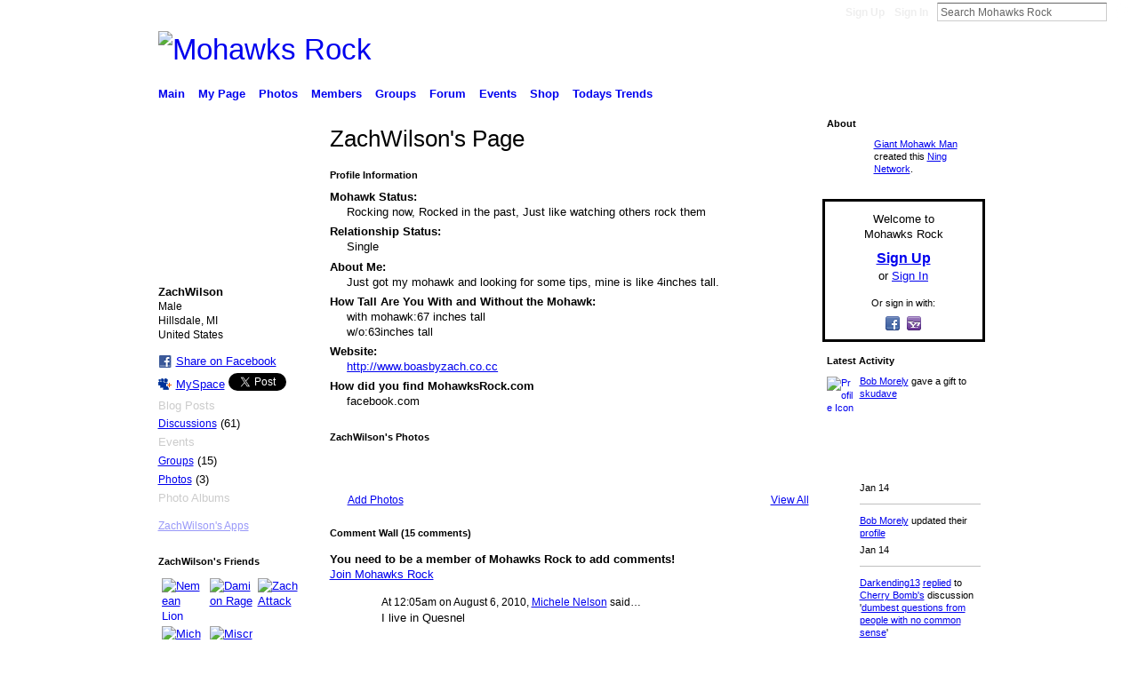

--- FILE ---
content_type: text/html; charset=UTF-8
request_url: https://www.mohawksrock.com/profile/ZachWilson
body_size: 77405
content:
<!DOCTYPE html>
<html lang="en" xmlns:og="http://ogp.me/ns#">
    <head data-layout-view="default">
<script>
    window.dataLayer = window.dataLayer || [];
            dataLayer.push({'googleAnalyticsMeasurementId': 'G-523HRTZSMS'});
    </script>
<!-- Google Tag Manager -->
<script>(function(w,d,s,l,i){w[l]=w[l]||[];w[l].push({'gtm.start':
new Date().getTime(),event:'gtm.js'});var f=d.getElementsByTagName(s)[0],
j=d.createElement(s),dl=l!='dataLayer'?'&l='+l:'';j.async=true;j.src=
'https://www.googletagmanager.com/gtm.js?id='+i+dl;f.parentNode.insertBefore(j,f);
})(window,document,'script','dataLayer','GTM-T5W4WQ');</script>
<!-- End Google Tag Manager -->
        <script>(function(){var d={date:8,app:"s",host:"s",ip:4,ua:"s",user:"s",url:"s",html:4,css:4,render:4,js:4,nlr:4,nlr_eval:4,img:4,embed:4,obj:4,mcc:4,mcr:4,mct:4,nac:4,pac:4,l_t:"s"},h=document,e="getElementsByTagName",i=window,c=function(){return(new Date).getTime()},f=c(),g={},b={},a={},j=i.bzplcm={listen:{},start:function(k){b[k]=c();return j},stop:function(k){g[k]=c()-b[k];return j},ts:function(k){g[k]=c()-f;return j},abs_ts:function(k){g[k]=c();return j},add:function(l){for(var k in l){if("function"!=typeof l[k]){a[k]=l[k]}}},send:function(){if(!g.he){j.ts("he")}a.date=["xdate"];a.host=["xhost"];a.ip=["xip"];a.ua=["xua"];a.url=["xpath"];a.html=g.he-g.hb;a.css=g.ca-g.cb;a.render=g.jb-g.hb;a.js=g.ja-g.jb;a.nlr=g.nr-g.ns;a.nlr_eval=g.ni+g.ne;a.img=h[e]("img").length;a.embed=h[e]("embed").length;a.obj=h[e]("object").length;if(i.xg&&i.xg.xnTrackEvent){i.xg.xnTrackEvent(d,"BazelCSPerfLite",a)}}}})();</script><script>if(window.bzplcm)window.bzplcm.ts('hb')</script>    <meta http-equiv="Content-Type" content="text/html; charset=utf-8" />
    <title>ZachWilson&#039;s Page - Mohawks Rock</title>
    <link rel="icon" href="https://www.mohawksrock.com/favicon.ico" type="image/x-icon" />
    <link rel="SHORTCUT ICON" href="https://www.mohawksrock.com/favicon.ico" type="image/x-icon" />
    <meta name="description" content="ZachWilson's Page on Mohawks Rock" />
    <meta name="keywords" content="hairstyle, punk, hairspray, mohawk, rock, community" />
<meta name="title" content="ZachWilson&#039;s Page" />
<meta property="og:type" content="website" />
<meta property="og:url" content="https://www.mohawksrock.com/profiles/profile/show?id=ZachWilson" />
<meta property="og:title" content="ZachWilson&#039;s Page" />
<meta property="og:image" content="https://storage.ning.com/topology/rest/1.0/file/get/2660257573?profile=RESIZE_710x&amp;width=183&amp;height=183&amp;crop=1%3A1">
<meta name="twitter:card" content="summary" />
<meta name="twitter:title" content="ZachWilson&#039;s Page" />
<meta name="twitter:description" content="ZachWilson's Page on Mohawks Rock" />
<meta name="twitter:image" content="https://storage.ning.com/topology/rest/1.0/file/get/2660257573?profile=RESIZE_710x&amp;width=183&amp;height=183&amp;crop=1%3A1" />
<link rel="image_src" href="https://storage.ning.com/topology/rest/1.0/file/get/2660257573?profile=RESIZE_710x&amp;width=183&amp;height=183&amp;crop=1%3A1" />
<script type="text/javascript">
    djConfig = { preventBackButtonFix: false, isDebug: false }
ning = {"CurrentApp":{"premium":true,"iconUrl":"https:\/\/storage.ning.com\/topology\/rest\/1.0\/file\/get\/2751243006?profile=UPSCALE_150x150","url":"httpsmohawksrock.ning.com","domains":["www.mohawksrock.com","mohawksrock.com"],"online":true,"privateSource":true,"id":"mohawksrock","appId":1501994,"description":"Mohawks Rock is the social network for those who rock extreme hairstyles, colors and defy gravity with mohawks, mohicans, spikes and more.","name":"Mohawks Rock","owner":"cheyennejack","createdDate":"2007-11-13T03:47:00.249Z","runOwnAds":false,"category":{"hairstyle":null,"punk":null,"hairspray":null,"mohawk":null,"rock":null,"community":null},"tags":["hairstyle","punk","hairspray","mohawk","rock","community"]},"CurrentProfile":null,"maxFileUploadSize":5};
        (function(){
            if (!window.ning) { return; }

            var age, gender, rand, obfuscated, combined;

            obfuscated = document.cookie.match(/xgdi=([^;]+)/);
            if (obfuscated) {
                var offset = 100000;
                obfuscated = parseInt(obfuscated[1]);
                rand = obfuscated / offset;
                combined = (obfuscated % offset) ^ rand;
                age = combined % 1000;
                gender = (combined / 1000) & 3;
                gender = (gender == 1 ? 'm' : gender == 2 ? 'f' : 0);
                ning.viewer = {"age":age,"gender":gender};
            }
        })();

        if (window.location.hash.indexOf('#!/') == 0) {
        window.location.replace(window.location.hash.substr(2));
    }
    window.xg = window.xg || {};
xg.captcha = {
    'shouldShow': false,
    'siteKey': '6Ldf3AoUAAAAALPgNx2gcXc8a_5XEcnNseR6WmsT'
};
xg.addOnRequire = function(f) { xg.addOnRequire.functions.push(f); };
xg.addOnRequire.functions = [];
xg.addOnFacebookLoad = function (f) { xg.addOnFacebookLoad.functions.push(f); };
xg.addOnFacebookLoad.functions = [];
xg._loader = {
    p: 0,
    loading: function(set) {  this.p++; },
    onLoad: function(set) {
                this.p--;
        if (this.p == 0 && typeof(xg._loader.onDone) == 'function') {
            xg._loader.onDone();
        }
    }
};
xg._loader.loading('xnloader');
if (window.bzplcm) {
    window.bzplcm._profileCount = 0;
    window.bzplcm._profileSend = function() { if (window.bzplcm._profileCount++ == 1) window.bzplcm.send(); };
}
xg._loader.onDone = function() {
            if(window.bzplcm)window.bzplcm.start('ni');
        xg.shared.util.parseWidgets();    var addOnRequireFunctions = xg.addOnRequire.functions;
    xg.addOnRequire = function(f) { f(); };
    try {
        if (addOnRequireFunctions) { dojo.lang.forEach(addOnRequireFunctions, function(onRequire) { onRequire.apply(); }); }
    } catch (e) {
        if(window.bzplcm)window.bzplcm.ts('nx').send();
        throw e;
    }
    if(window.bzplcm) { window.bzplcm.stop('ni'); window.bzplcm._profileSend(); }
};
window.xn = { track: { event: function() {}, pageView: function() {}, registerCompletedFlow: function() {}, registerError: function() {}, timer: function() { return { lapTime: function() {} }; } } };</script>
<link rel="alternate" type="application/atom+xml" title="ZachWilson&#039;s Friends - Mohawks Rock" href="https://www.mohawksrock.com/profiles/friend/feed?user=2t8tj1fjuxddr&amp;xn_auth=no" /><link rel="alternate" type="application/atom+xml" title="Forum - Mohawks Rock" href="https://www.mohawksrock.com/forum/topic/listForContributor?user=2t8tj1fjuxddr&amp;feed=yes&amp;xn_auth=no" /><link rel="alternate" type="application/rss+xml" title="Latest Activity - Mohawks Rock" href="https://www.mohawksrock.com/activity/log/list?fmt=rss" />
<style type="text/css" media="screen,projection">
#xg_navigation ul div.xg_subtab ul li a {
    color:#333333;
    background:#F2F2F2;
}
#xg_navigation ul div.xg_subtab ul li a:hover {
    color:#000000;
    background:#D9D9D9;
}
</style>
<script>if(window.bzplcm)window.bzplcm.ts('cb')</script>
<style type="text/css" media="screen,projection">
@import url("https://static.ning.com/socialnetworkmain/widgets/index/css/common.min.css?xn_version=1229287718");
@import url("https://static.ning.com/socialnetworkmain/widgets/profiles/css/component.min.css?xn_version=467783652");
@import url("https://static.ning.com/socialnetworkmain/widgets/index/css/typography-normal.min.css?xn_version=546337766");
@import url("https://static.ning.com/socialnetworkmain/widgets/index/css/icon/icons-fff.min.css?xn_version=52363348");
@import url("https://static.ning.com/socialnetworkmain/widgets/index/css/link-underline.min.css?xn_version=147109528");

</style>

<style type="text/css" media="screen,projection">
@import url("/generated-69468fc93f0953-48436992-css?xn_version=202512201152");

</style>

<style type="text/css" media="screen,projection">
@import url("https://storage.ning.com/topology/rest/1.0/file/get/2764272823?profile=original");
@import url("https://storage.ning.com/topology/rest/1.0/file/get/1895681317?profile=original");

</style>

<!--[if IE 6]>
    <link rel="stylesheet" type="text/css" href="https://static.ning.com/socialnetworkmain/widgets/index/css/common-ie6.min.css?xn_version=463104712" />
<![endif]-->
<!--[if IE 7]>
<link rel="stylesheet" type="text/css" href="https://static.ning.com/socialnetworkmain/widgets/index/css/common-ie7.css?xn_version=2712659298" />
<![endif]-->
<script>if(window.bzplcm)window.bzplcm.ts('ca')</script><link rel="EditURI" type="application/rsd+xml" title="RSD" href="https://www.mohawksrock.com/profiles/blog/rsd" />
<script type="text/javascript">(function(a,b){if(/(android|bb\d+|meego).+mobile|avantgo|bada\/|blackberry|blazer|compal|elaine|fennec|hiptop|iemobile|ip(hone|od)|iris|kindle|lge |maemo|midp|mmp|netfront|opera m(ob|in)i|palm( os)?|phone|p(ixi|re)\/|plucker|pocket|psp|series(4|6)0|symbian|treo|up\.(browser|link)|vodafone|wap|windows (ce|phone)|xda|xiino/i.test(a)||/1207|6310|6590|3gso|4thp|50[1-6]i|770s|802s|a wa|abac|ac(er|oo|s\-)|ai(ko|rn)|al(av|ca|co)|amoi|an(ex|ny|yw)|aptu|ar(ch|go)|as(te|us)|attw|au(di|\-m|r |s )|avan|be(ck|ll|nq)|bi(lb|rd)|bl(ac|az)|br(e|v)w|bumb|bw\-(n|u)|c55\/|capi|ccwa|cdm\-|cell|chtm|cldc|cmd\-|co(mp|nd)|craw|da(it|ll|ng)|dbte|dc\-s|devi|dica|dmob|do(c|p)o|ds(12|\-d)|el(49|ai)|em(l2|ul)|er(ic|k0)|esl8|ez([4-7]0|os|wa|ze)|fetc|fly(\-|_)|g1 u|g560|gene|gf\-5|g\-mo|go(\.w|od)|gr(ad|un)|haie|hcit|hd\-(m|p|t)|hei\-|hi(pt|ta)|hp( i|ip)|hs\-c|ht(c(\-| |_|a|g|p|s|t)|tp)|hu(aw|tc)|i\-(20|go|ma)|i230|iac( |\-|\/)|ibro|idea|ig01|ikom|im1k|inno|ipaq|iris|ja(t|v)a|jbro|jemu|jigs|kddi|keji|kgt( |\/)|klon|kpt |kwc\-|kyo(c|k)|le(no|xi)|lg( g|\/(k|l|u)|50|54|\-[a-w])|libw|lynx|m1\-w|m3ga|m50\/|ma(te|ui|xo)|mc(01|21|ca)|m\-cr|me(rc|ri)|mi(o8|oa|ts)|mmef|mo(01|02|bi|de|do|t(\-| |o|v)|zz)|mt(50|p1|v )|mwbp|mywa|n10[0-2]|n20[2-3]|n30(0|2)|n50(0|2|5)|n7(0(0|1)|10)|ne((c|m)\-|on|tf|wf|wg|wt)|nok(6|i)|nzph|o2im|op(ti|wv)|oran|owg1|p800|pan(a|d|t)|pdxg|pg(13|\-([1-8]|c))|phil|pire|pl(ay|uc)|pn\-2|po(ck|rt|se)|prox|psio|pt\-g|qa\-a|qc(07|12|21|32|60|\-[2-7]|i\-)|qtek|r380|r600|raks|rim9|ro(ve|zo)|s55\/|sa(ge|ma|mm|ms|ny|va)|sc(01|h\-|oo|p\-)|sdk\/|se(c(\-|0|1)|47|mc|nd|ri)|sgh\-|shar|sie(\-|m)|sk\-0|sl(45|id)|sm(al|ar|b3|it|t5)|so(ft|ny)|sp(01|h\-|v\-|v )|sy(01|mb)|t2(18|50)|t6(00|10|18)|ta(gt|lk)|tcl\-|tdg\-|tel(i|m)|tim\-|t\-mo|to(pl|sh)|ts(70|m\-|m3|m5)|tx\-9|up(\.b|g1|si)|utst|v400|v750|veri|vi(rg|te)|vk(40|5[0-3]|\-v)|vm40|voda|vulc|vx(52|53|60|61|70|80|81|83|85|98)|w3c(\-| )|webc|whit|wi(g |nc|nw)|wmlb|wonu|x700|yas\-|your|zeto|zte\-/i.test(a.substr(0,4)))window.location.replace(b)})(navigator.userAgent||navigator.vendor||window.opera,'https://www.mohawksrock.com/m/profile?screenName=2t8tj1fjuxddr');</script>
    </head>
    <body>
<!-- Google Tag Manager (noscript) -->
<noscript><iframe src="https://www.googletagmanager.com/ns.html?id=GTM-T5W4WQ"
height="0" width="0" style="display:none;visibility:hidden"></iframe></noscript>
<!-- End Google Tag Manager (noscript) -->
        <div id='fb-root'></div>
<script>
  window.fbAsyncInit = function () {
    FB.init({
      appId      : '165916970105733', 
      status     : true,   
      cookie     : true,   
      xfbml      : false, 
      version    : 'v2.3'  
    });
    var n = xg.addOnFacebookLoad.functions.length;
    for (var i = 0; i < n; i++) {
      xg.addOnFacebookLoad.functions[i]();
    }
    xg.addOnFacebookLoad = function (f) { f(); };
    xg.addOnFacebookLoad.functions = [];
  };
  (function() {
    var e = document.createElement('script');
    e.src = document.location.protocol + '//connect.facebook.net/en_US/sdk.js';
    e.async = true;
    document.getElementById('fb-root').appendChild(e);
  })();
</script>        <div id="xn_bar">
            <div id="xn_bar_menu">
                <div id="xn_bar_menu_branding" >
                                    </div>

                <div id="xn_bar_menu_more">
                    <form id="xn_bar_menu_search" method="GET" action="https://www.mohawksrock.com/main/search/search">
                        <fieldset>
                            <input type="text" name="q" id="xn_bar_menu_search_query" value="Search Mohawks Rock" _hint="Search Mohawks Rock" accesskey="4" class="text xj_search_hint" />
                            <a id="xn_bar_menu_search_submit" href="#" onclick="document.getElementById('xn_bar_menu_search').submit();return false">Search</a>
                        </fieldset>
                    </form>
                </div>

                            <ul id="xn_bar_menu_tabs">
                                            <li><a href="https://www.mohawksrock.com/main/authorization/signUp?target=https%3A%2F%2Fwww.mohawksrock.com%2Fprofiles%2Fprofile%2Fshow%3Fid%3DZachWilson%26">Sign Up</a></li>
                                                <li><a href="https://www.mohawksrock.com/main/authorization/signIn?target=https%3A%2F%2Fwww.mohawksrock.com%2Fprofiles%2Fprofile%2Fshow%3Fid%3DZachWilson%26">Sign In</a></li>
                                    </ul>
                        </div>
        </div>
        
        
        <div id="xg" class="xg_theme xg_widget_profiles xg_widget_profiles_profile xg_widget_profiles_profile_show" data-layout-pack="classic">
            <div id="xg_head">
                <div id="xg_masthead">
                    <p id="xg_sitename"><a id="application_name_header_link" href="/"><img src="https://storage.ning.com/topology/rest/1.0/file/get/2808503226?profile=RESIZE_320x320" alt="Mohawks Rock"></a></p>
                    
                </div>
                <div id="xg_navigation">
                    <ul>
    <li dojoType="SubTabHover" id="xg_tab_main" class="xg_subtab"><a href="/"><span>Main</span></a><div class="xg_subtab" style="display:none;position:absolute;"><ul class="xg_subtab" style="display:block;" ><li style="list-style:none !important;display:block;text-align:left;"><a href="/notes/index/show?noteKey=What_is_MohawksRock%3F" style="float:none;"><span>About</span></a></li><li style="list-style:none !important;display:block;text-align:left;"><a href="/notes/Mohawks_Rock_FAQ" style="float:none;"><span>FAQ</span></a></li><li style="list-style:none !important;display:block;text-align:left;"><a href="/notes/Buzz_About_Mohawks_Rock" style="float:none;"><span>News</span></a></li><li style="list-style:none !important;display:block;text-align:left;"><a href="/notes/Map_of_Mohawks_Rock_Visitors" style="float:none;"><span>Visitor Map</span></a></li></ul></div></li><li id="xg_tab_profile" class="xg_subtab"><a href="/profiles"><span>My Page</span></a></li><li dojoType="SubTabHover" id="xg_tab_photo" class="xg_subtab"><a href="/photo"><span>Photos</span></a><div class="xg_subtab" style="display:none;position:absolute;"><ul class="xg_subtab" style="display:block;" ><li style="list-style:none !important;display:block;text-align:left;"><a href="/photo/photo/new" style="float:none;"><span>Add Photos</span></a></li><li style="list-style:none !important;display:block;text-align:left;"><a href="/leaderboards/photos/day" style="float:none;"><span>Top Photos Today</span></a></li><li style="list-style:none !important;display:block;text-align:left;"><a href="/leaderboards/photos/week" style="float:none;"><span>Top Photos This Week</span></a></li><li style="list-style:none !important;display:block;text-align:left;"><a href="/leaderboards/photos/month" style="float:none;"><span>Top Photos This Month</span></a></li><li style="list-style:none !important;display:block;text-align:left;"><a href="/page/hot-pics" style="float:none;"><span>Hot Pics</span></a></li><li style="list-style:none !important;display:block;text-align:left;"><a href="/photo/album/new" style="float:none;"><span>Create Album</span></a></li><li style="list-style:none !important;display:block;text-align:left;"><a href="/photo/album/list" style="float:none;"><span>View Albums</span></a></li><li style="list-style:none !important;display:block;text-align:left;"><a href="/photo?sort=mostPopular" style="float:none;"><span>Most Popular Photos</span></a></li><li style="list-style:none !important;display:block;text-align:left;"><a href="/photo/album/list?sort=mostViews" style="float:none;"><span>Most Viewed Albums</span></a></li><li style="list-style:none !important;display:block;text-align:left;"><a href="/photo/photo/search?q=mohawk" style="float:none;"><span>Search Photos</span></a></li></ul></div></li><li dojoType="SubTabHover" id="xg_tab_members" class="xg_subtab this"><a href="/profiles/members/"><span>Members</span></a><div class="xg_subtab" style="display:none;position:absolute;"><ul class="xg_subtab" style="display:block;" ><li style="list-style:none !important;display:block;text-align:left;"><a href="/leaderboards/topmembers/day" style="float:none;"><span>Todays Top Members</span></a></li><li style="list-style:none !important;display:block;text-align:left;"><a href="/leaderboards/topmembers/week" style="float:none;"><span>Top Rockers of the Week</span></a></li><li style="list-style:none !important;display:block;text-align:left;"><a href="/leaderboards/topmembers/month" style="float:none;"><span>Top Rockers of the Month</span></a></li><li style="list-style:none !important;display:block;text-align:left;"><a href="/profiles/members/advancedSearch" style="float:none;"><span>Find Mohawk Rockers</span></a></li><li style="list-style:none !important;display:block;text-align:left;"><a href="/profiles/blog/list" style="float:none;"><span>Member Blogs</span></a></li></ul></div></li><li dojoType="SubTabHover" id="xg_tab_groups" class="xg_subtab"><a href="/groups"><span>Groups</span></a><div class="xg_subtab" style="display:none;position:absolute;"><ul class="xg_subtab" style="display:block;" ><li style="list-style:none !important;display:block;text-align:left;"><a href="/groups/group/new" style="float:none;"><span>Add A Group</span></a></li><li style="list-style:none !important;display:block;text-align:left;"><a href="/groups/group/search" style="float:none;"><span>Search</span></a></li><li style="list-style:none !important;display:block;text-align:left;"><a href="/group/usa" style="float:none;"><span>USA</span></a></li><li style="list-style:none !important;display:block;text-align:left;"><a href="/group/ukmowies" style="float:none;"><span>UK</span></a></li><li style="list-style:none !important;display:block;text-align:left;"><a href="/group/canada" style="float:none;"><span>Canada</span></a></li><li style="list-style:none !important;display:block;text-align:left;"><a href="/group/downunderhawks" style="float:none;"><span>Australia</span></a></li><li style="list-style:none !important;display:block;text-align:left;"><a href="/group/swedishhawks" style="float:none;"><span>Sweden</span></a></li></ul></div></li><li dojoType="SubTabHover" id="xg_tab_forum" class="xg_subtab"><a href="/forum"><span>Forum</span></a><div class="xg_subtab" style="display:none;position:absolute;"><ul class="xg_subtab" style="display:block;" ><li style="list-style:none !important;display:block;text-align:left;"><a href="/leaderboards/discussions/day" style="float:none;"><span>Todays Hot Topics</span></a></li><li style="list-style:none !important;display:block;text-align:left;"><a href="/leaderboards/discussions/week" style="float:none;"><span>Weekly Hot Topics</span></a></li><li style="list-style:none !important;display:block;text-align:left;"><a href="/leaderboards/discussions/month" style="float:none;"><span>Hot Topics This Month</span></a></li></ul></div></li><li dojoType="SubTabHover" id="xg_tab_events" class="xg_subtab"><a href="/events"><span>Events</span></a><div class="xg_subtab" style="display:none;position:absolute;"><ul class="xg_subtab" style="display:block;" ><li style="list-style:none !important;display:block;text-align:left;"><a href="/events/event/new" style="float:none;"><span>Add An Event</span></a></li><li style="list-style:none !important;display:block;text-align:left;"><a href="/events/event/search" style="float:none;"><span>Search</span></a></li></ul></div></li><li id="xg_tab_xn26" class="xg_subtab"><a href="http://www.zazzle.com/mohawksrock" target="_blank"><span>Shop</span></a></li><li id="xg_tab_leaderboards" class="xg_subtab"><a href="/leaderboards"><span>Todays Trends</span></a></li></ul>

                </div>
            </div>
            
            <div id="xg_body">
                
                <div class="xg_column xg_span-16 xj_classic_canvas">
                    <div  class='xg_colgroup first-child last-child'>
<div _maxEmbedWidth="730" _columnCount="3"  class='xg_3col first-child'>
<div  class='xg_colgroup last-child'>
<div _maxEmbedWidth="171" _columnCount="1"  id="xg_layout_column_1" class='xg_1col first-child'>
<div class="xg_module xg_module_with_dialog module_user_summary">
    <div class="module_user_thumbnail">
        <div>
            <span class="table_img dy-avatar dy-avatar-full-width "><img id="xj_photo_img_tag" _origImgUrl="https://storage.ning.com/topology/rest/1.0/file/get/2660257573?profile=original" class="photo " src="https://storage.ning.com/topology/rest/1.0/file/get/2660257573?profile=RESIZE_710x&amp;width=184&amp;height=184&amp;crop=1%3A1" alt="" /></span>        </div>
    </div><!-- module_user_thumbnail -->
    <div class="xg_module_body profile vcard">
        <dl class="last-child">
            <dt class="fn">
                <span class="fn">ZachWilson</span>
                <span><ul class="member_detail"><li>Male</li><li>Hillsdale, MI</li><li>United States</li></ul></span>            </dt>
            	            <dd class="profile-social-buttons">        <a class="post_to_facebook xj_post_to_facebook_stream dy-displaynone" href="http://www.facebook.com/share.php?u=https%3A%2F%2Fwww.mohawksrock.com%2Fprofile%2FZachWilson%3Fxg_source%3Dfacebook&amp;t=ZachWilson%27s%20profile%20on%20Mohawks%20Rock"
                _args="{&quot;name&quot;:&quot;ZachWilson&#039;s profile on Mohawks Rock&quot;,&quot;href&quot;:&quot;https:\/\/www.mohawksrock.com\/profile\/ZachWilson?xg_source=facebook&quot;,&quot;text&quot;:&quot;Share on Facebook&quot;,&quot;description&quot;:&quot;Hillsdale, MI, United States&quot;,&quot;media&quot;:[{&quot;type&quot;:&quot;image&quot;,&quot;src&quot;:&quot;https:\/\/storage.ning.com\/topology\/rest\/1.0\/file\/get\/2660257573?profile=RESIZE_180x180&amp;width=90&amp;height=90&amp;crop=1:1&quot;,&quot;href&quot;:&quot;https:\/\/www.mohawksrock.com\/profile\/ZachWilson?xg_source=facebook&quot;}],&quot;actionLink&quot;:{&quot;text&quot;:&quot;View Profile&quot;,&quot;href&quot;:&quot;https:\/\/www.mohawksrock.com\/profile\/ZachWilson?xg_source=facebook&quot;},&quot;log&quot;:{&quot;module&quot;:&quot;profiles&quot;,&quot;page&quot;:&quot;profile&quot;,&quot;action&quot;:&quot;show&quot;},&quot;private&quot;:false,&quot;user&quot;:null,&quot;contentId&quot;:null,&quot;display&quot;:false,&quot;userMessage&quot;:&quot;&quot;,&quot;pageId&quot;:null}"
                >Share on Facebook</a>
            <a class="post_to_facebook xj_post_to_facebook_stream " href="http://www.facebook.com/share.php?u=https%3A%2F%2Fwww.mohawksrock.com%2Fprofile%2FZachWilson%3Fxg_source%3Dfacebook&amp;t=ZachWilson%27s%20profile%20on%20Mohawks%20Rock"
                _args="{&quot;name&quot;:&quot;ZachWilson&#039;s profile on Mohawks Rock&quot;,&quot;href&quot;:&quot;https:\/\/www.mohawksrock.com\/profile\/ZachWilson?xg_source=facebook&quot;,&quot;text&quot;:&quot;Share on Facebook&quot;,&quot;description&quot;:&quot;Hillsdale, MI, United States&quot;,&quot;media&quot;:[{&quot;type&quot;:&quot;image&quot;,&quot;src&quot;:&quot;https:\/\/storage.ning.com\/topology\/rest\/1.0\/file\/get\/2660257573?profile=RESIZE_180x180&amp;width=90&amp;height=90&amp;crop=1:1&quot;,&quot;href&quot;:&quot;https:\/\/www.mohawksrock.com\/profile\/ZachWilson?xg_source=facebook&quot;}],&quot;actionLink&quot;:{&quot;text&quot;:&quot;View Profile&quot;,&quot;href&quot;:&quot;https:\/\/www.mohawksrock.com\/profile\/ZachWilson?xg_source=facebook&quot;},&quot;log&quot;:{&quot;module&quot;:&quot;profiles&quot;,&quot;page&quot;:&quot;profile&quot;,&quot;action&quot;:&quot;show&quot;},&quot;private&quot;:false,&quot;user&quot;:null,&quot;contentId&quot;:null,&quot;userMessage&quot;:&quot;&quot;,&quot;pageId&quot;:null,&quot;display&quot;:null}"
                >Share on Facebook</a>
    <a href="http://www.myspace.com/Modules/PostTo/Pages/?t=Checking%20out%20ZachWilson%27s%20Profile%20on%20Mohawks%20Rock%3A&c=ZachWilson&u=https%3A%2F%2Fwww.mohawksrock.com%2Fprofile%2FZachWilson&l=2" class="post_to_myspace" target="_blank">MySpace</a>            <script>!function(d,s,id){var js,fjs=d.getElementsByTagName(s)[0];if(!d.getElementById(id)){js=d.createElement(s);js.id=id;js.src="//platform.twitter.com/widgets.js";fjs.parentNode.insertBefore(js,fjs);}}(document,"script","twitter-wjs");</script>
                    <span class="xg_tweet">
        <a href="https://twitter.com/share" class="post_to_twitter twitter-share-button" target="_blank"
            data-text="Checking out ZachWilson&#039;s Profile on Mohawks Rock:" data-url="https://www.mohawksrock.com/profile/ZachWilson" data-count="none" data-dnt="true">Tweet</a>
        </span>
        </dd>        </dl>
    </div>
    <div class="xg_module_body">
        <ul class="nobullets last-child">
            <li class="disabled">Blog Posts</li><li><a href="https://www.mohawksrock.com/forum/topic/listForContributor?user=2t8tj1fjuxddr">Discussions</a> (61)</li><li class="disabled">Events</li><li><a href="https://www.mohawksrock.com/groups/group/listForContributor?user=2t8tj1fjuxddr">Groups</a> (15)</li><li><a href="https://www.mohawksrock.com/photo/photo/listForContributor?screenName=2t8tj1fjuxddr">Photos</a> (3)</li><li class="disabled">Photo Albums</li>        </ul>
    </div>

            <div class="xg_module_body">
            <ul class="nobullets last-child">
                <li  class="disabled"><a href="https://www.mohawksrock.com/profiles/profile/apps?screenName=2t8tj1fjuxddr">ZachWilson's Apps</a></li>            </ul>
        </div>
    </div>
<div class="no_cross_container xg_module module_members">
    <div class="xg_module_head">
        <h2>ZachWilson's Friends</h2>
    </div>

    <div class="xg_module_body body_small">
    <ul class="clist">            <li><a href="/profile/TarenceNamean" title="Nemean Lion"><img class="newrow photo" src="https://storage.ning.com/topology/rest/1.0/file/get/2784439138?profile=RESIZE_48X48&width=48&height=48&crop=1%3A1" alt="Nemean Lion" height="48" width="48" style="width:48px; height:48px"></a></li>
                <li><a href="/profile/EvilEyeMidnight900" title="Damion Rage"><img class="photo" src="https://storage.ning.com/topology/rest/1.0/file/get/2784434895?profile=RESIZE_48X48&width=48&height=48&crop=1%3A1" alt="Damion Rage" height="48" width="48" style="width:48px; height:48px"></a></li>
                <li><a href="/profile/ZachAttack" title="ZachAttack"><img class="photo" src="https://storage.ning.com/topology/rest/1.0/file/get/2692985595?profile=RESIZE_48X48&width=48&height=48&crop=1%3A1" alt="ZachAttack" height="48" width="48" style="width:48px; height:48px"></a></li>
                <li><a href="/profile/MicheleNelson" title="Michele Nelson"><img class="newrow photo" src="https://storage.ning.com/topology/rest/1.0/file/get/2784409347?profile=RESIZE_48X48&width=48&height=48&crop=1%3A1" alt="Michele Nelson" height="48" width="48" style="width:48px; height:48px"></a></li>
                <li><a href="/profile/addiction" title="Miscreant"><img class="photo" src="https://storage.ning.com/topology/rest/1.0/file/get/2784396691?profile=RESIZE_48X48&width=48&height=48&crop=1%3A1" alt="Miscreant" height="48" width="48" style="width:48px; height:48px"></a></li>
    </ul>
    </div>
            <div class="xg_module_foot">
            <ul>
                <li class="right"><a href="/friends/ZachWilson">View All</a></li>            </ul>
        </div>
    </div>
<div class="xg_module module_groups">
    <div class="xg_module_head">
        <h2>ZachWilson&#039;s Groups</h2>
    </div>
            <div class="xg_module_body body_list">
                            <ul class="clist">
                        <li class="xg_lightborder ">
        <div class="ib">
                        <a href="https://www.mohawksrock.com/group/heroinbob"><img  src="https://storage.ning.com/topology/rest/1.0/file/get/2763829902?profile=RESIZE_48X48&amp;crop=1%3A1&amp;width=40" width="40" height="40" alt="Heroin Bob!!" /></a>
        </div>
        <div class="tb">
            <h3><a href="https://www.mohawksrock.com/group/heroinbob">Heroin Bob!!</a></h3>
            <p class="xg_lightfont">94 members</p>
                    </div>
    </li>    <li class="xg_lightborder ">
        <div class="ib">
                        <a href="https://www.mohawksrock.com/group/stereotypethis"><img  src="https://storage.ning.com/topology/rest/1.0/file/get/2763827296?profile=RESIZE_48X48&amp;crop=1%3A1&amp;width=40" width="40" height="40" alt="stereotype this!" /></a>
        </div>
        <div class="tb">
            <h3><a href="https://www.mohawksrock.com/group/stereotypethis">stereotype this!</a></h3>
            <p class="xg_lightfont">171 members</p>
                    </div>
    </li>                </ul>
                            <ul class="clist">
                        <li class="xg_lightborder ">
        <div class="ib">
                        <a href="https://www.mohawksrock.com/group/punkrocklove"><img  src="https://storage.ning.com/topology/rest/1.0/file/get/2763831504?profile=RESIZE_48X48&amp;crop=1%3A1&amp;width=40" width="40" height="40" alt="Punk Rock Love" /></a>
        </div>
        <div class="tb">
            <h3><a href="https://www.mohawksrock.com/group/punkrocklove">Punk Rock Love</a></h3>
            <p class="xg_lightfont">80 members</p>
                    </div>
    </li>    <li class="xg_lightborder ">
        <div class="ib">
                        <a href="https://www.mohawksrock.com/group/slipknotpunks"><img  src="https://storage.ning.com/topology/rest/1.0/file/get/2763830304?profile=RESIZE_48X48&amp;crop=1%3A1&amp;width=40" width="40" height="40" alt="Slipknot Punks" /></a>
        </div>
        <div class="tb">
            <h3><a href="https://www.mohawksrock.com/group/slipknotpunks">Slipknot Punks</a></h3>
            <p class="xg_lightfont">19 members</p>
                    </div>
    </li>                </ul>
                            <ul class="clist">
                        <li class="xg_lightborder last-child">
        <div class="ib">
                        <a href="https://www.mohawksrock.com/group/irishpride"><img  src="https://storage.ning.com/topology/rest/1.0/file/get/2763831227?profile=RESIZE_48X48&amp;crop=1%3A1&amp;width=40" width="40" height="40" alt="Irish Pride" /></a>
        </div>
        <div class="tb">
            <h3><a href="https://www.mohawksrock.com/group/irishpride">Irish Pride</a></h3>
            <p class="xg_lightfont">19 members</p>
                    </div>
    </li>                </ul>
                    </div>
                <div class="xg_module_foot">
                <ul>
                                            <li class="right"><a href="https://www.mohawksrock.com/groups/group/listForContributor?user=2t8tj1fjuxddr">View All</a></li>
                                    </ul>
            </div>
        </div>
    <div class="xg_module module_forum indented_content" data-module_name="forum">
            <div class="xg_module_head">
            <h2>ZachWilson&#039;s Discussions</h2>
        </div>
        <div class="xg_module_body">
                <div class="vcard">
                <div class="topic ">
            <h3>
                <a href="https://www.mohawksrock.com/forum/topics/stretching-my-ears" _snid="1501994:Topic:353370">Stretching my ears.</a>
                <br />    <small  >18&nbsp;Replies</small>
            </h3>
            <p class="">Well i plan on starting to stretch my ears. I can't go any bigger than a 10g or maybe an 8g and yes i know that is TINY! I probably wont keep tunnels in i will probably just have the thicker barbells…<a href="https://www.mohawksrock.com/forum/topics/stretching-my-ears" class="xj_expandable continue-link">Continue</a></p><p>Tags: <a href="https://www.mohawksrock.com/forum/topic/listForTag?tag=pinchers">pinchers</a>, <a href="https://www.mohawksrock.com/forum/topic/listForTag?tag=gauging">gauging</a>, <a href="https://www.mohawksrock.com/forum/topic/listForTag?tag=stretching">stretching</a>, <a href="https://www.mohawksrock.com/forum/topic/listForTag?tag=Tunnels">Tunnels</a>, <a href="https://www.mohawksrock.com/forum/topic/listForTag?tag=Plugs">Plugs</a></p>            <p class="dy-small xg_lightfont  ">
                    Started this discussion. <a href="https://www.mohawksrock.com/forum/topics/stretching-my-ears/showLastReply">Last reply</a> by Snowflake Love Feb 13, 2012.            </p>
                    </div>
    </div>
    <div class="vcard">
                <div class="topic ">
            <h3>
                <a href="https://www.mohawksrock.com/forum/topics/earrings-1" _snid="1501994:Topic:319936">Earrings</a>
                <br />    <small  >10&nbsp;Replies</small>
            </h3>
            <p class="">I got my ears pierced today!  I have blue 6mm balls in them now.  Anyone no ware to get some kool  studs and stuff?  OR EVEN DIY! I like the colors and guys stuff. P.s. Do gaugese hurt, for down the…<a href="https://www.mohawksrock.com/forum/topics/earrings-1" class="xj_expandable continue-link">Continue</a></p>            <p class="dy-small xg_lightfont  ">
                    Started this discussion. <a href="https://www.mohawksrock.com/forum/topics/earrings-1/showLastReply">Last reply</a> by Ezekielpoop May 19, 2010.            </p>
                    </div>
    </div>
    <div class="vcard">
                <div class="topic ">
            <h3>
                <a href="https://www.mohawksrock.com/forum/topics/dyein-my-hair" _snid="1501994:Topic:319011">Dyein my hair</a>
                <br />    <small  >9&nbsp;Replies</small>
            </h3>
            <p class="">Ok so i am dying my hair again to the same green.  Last time it left it in for 30 min and it faded in like a week.  Is there a way...like not shampooing and conditioning for a couple days or…<a href="https://www.mohawksrock.com/forum/topics/dyein-my-hair" class="xj_expandable continue-link">Continue</a></p>            <p class="dy-small xg_lightfont  ">
                    Started this discussion. <a href="https://www.mohawksrock.com/forum/topics/dyein-my-hair/showLastReply">Last reply</a> by Alexis May 8, 2010.            </p>
                    </div>
    </div>
    <div class="vcard">
                <div class="topic ">
            <h3>
                <a href="https://www.mohawksrock.com/forum/topics/mohawk-when-its-down" _snid="1501994:Topic:315495">Mohawk when its down?</a>
                <br />    <small  >6&nbsp;Replies</small>
            </h3>
            <p class="">I have styled my hawk every day for the past 3 weeks and it is getting hard.  How do i do keep it down without it looking stupid or really 1960ish?  I tried a ponytail and it is just barily not long…<a href="https://www.mohawksrock.com/forum/topics/mohawk-when-its-down" class="xj_expandable continue-link">Continue</a></p>            <p class="dy-small xg_lightfont  ">
                    Started this discussion. <a href="https://www.mohawksrock.com/forum/topics/mohawk-when-its-down/showLastReply">Last reply</a> by sandman Apr 27, 2010.            </p>
                    </div>
    </div>
        </div>
            <div class="xg_module_foot">
            <ul>
                                <li class="right"><a href="https://www.mohawksrock.com/forum/topic/listForContributor?user=2t8tj1fjuxddr">View All</a></li>
            </ul>
        </div>    </div>
<div class="xg_module module_gift" data-module_name="gift" id="xj_module_gift">
    <div class="xg_module_head">
        <h2>Gifts Received</h2>
    </div>

    <div class="xg_module_body">
                    <div class="ib">
                <img src="https://storage.ning.com/topology/rest/1.0/file/get/2814665959?profile=original&amp;xn_version=202512201152" alt="Gift" height="64" width="64"/>
            </div>
            <div class="tb">
                <p class="msg">ZachWilson has not received any gifts yet</p>
                <p><strong><a href="https://www.mohawksrock.com/gifts/item/list?to=2t8tj1fjuxddr&amp;xg_source=pemb">Give a Gift</a></strong></p>
            </div>
            </div>
    </div>
&nbsp;</div>
<div _maxEmbedWidth="540" _columnCount="2"  id="xg_layout_column_2" class='xg_2col last-child'>
    <div class="xg_headline">
<div class="tb"><h1>ZachWilson&#039;s Page</h1>
    </div>
</div>
<div class="xg_module module_about_user">
    <div class="xg_module_head">
		<h2>Profile Information</h2>
                    </div>
            <div class="xg_module_body">
                    <dl >
                <dt>Mohawk Status:</dt>
                <dd>Rocking now, Rocked in the past, Just like watching others rock them</dd>
            </dl>
                                <dl >
                <dt>Relationship Status:</dt>
                <dd>Single</dd>
            </dl>
                                <dl >
                <dt>About Me:</dt>
                <dd>Just got my mohawk and looking for some tips, mine is like 4inches tall.</dd>
            </dl>
                                <dl >
                <dt>How Tall Are You With and Without the Mohawk:</dt>
                <dd>with mohawk:67 inches tall<br />
w/o:63inches tall</dd>
            </dl>
                                <dl >
                <dt>Website:</dt>
                <dd><a rel=nofollow href="http://www.boasbyzach.co.cc">http://www.boasbyzach.co.cc</a></dd>
            </dl>
                                <dl >
                <dt>How did you find MohawksRock.com</dt>
                <dd>facebook.com</dd>
            </dl>
                            </div>
    </div>
<div class="xg_module module_photo" data-module_name="photo">
    <div class="xg_module_head">
        <h2>ZachWilson&#039;s Photos</h2>
    </div>
    <div class="xg_module_body body_slideshow xj_slideshow_body">
                <div class="xg_slick_slider" data-load-url="https://www.mohawksrock.com/photo/photo/slideshowFeedForContributor?screenName=2t8tj1fjuxddr&mtime=1744516223&x=qqc9OvJR7SUyD2JS3MGU1zOcS865gmbG"></div>            </div>
                <div class="xg_module_foot">
        <ul>
                            <li class="left"><a href="https://www.mohawksrock.com/photo/photo/chooseUploader" class="xg_sprite xg_sprite-add">Add Photos</a></li>
                                        <li class="right"><a href="https://www.mohawksrock.com/photo/photo/listForContributor?screenName=2t8tj1fjuxddr">View All</a></li>
                                <li class="right photo-facebook-share" style="display:none; margin-right:10px;" ><a target="_blank"
                        href="https://www.facebook.com/share.php?u=https%3A%2F%2Fwww.mohawksrock.com%2Fphoto%2Fphoto%2FlistForContributor%3FscreenName%3D2t8tj1fjuxddr%26from%3Dfb"><img src="https://static.ning.com/socialnetworkmain/widgets/index/gfx/icon/facebook.gif?xn_version=2156446720" alt="Facebook" /></a></li>
                    <script>
                        xg.addOnRequire(function () {
                            x$('.module_photo').mouseover(function () { x$(this).find('.photo-facebook-share').show(); })
                                    .mouseout(function () { x$(this).find('.photo-facebook-share').hide(); });
                        });
                    </script>
                    </ul>
    </div></div>
<div class="no_cross_container xg_module xg_module_comment_wall">
    <div id="com" class="xg_module_head">
    <h2 id="chatter_box_heading" numComments="15">Comment Wall (15 comments)</h2>
</div>            <div class="xg_module_body">
            <a name="add_comment"></a>
  <h3>You need to be a member of Mohawks Rock to add comments!</h3>
             <p><a href="https://www.mohawksrock.com/main/authorization/signUp?target=https%3A%2F%2Fwww.mohawksrock.com%2Fprofiles%2Fprofile%2Fshow%3Fid%3DZachWilson%26">Join Mohawks Rock</a></p>
          </div>
        <div class="xg_module_body xj_ajax">
            <div id="xg_profiles_chatterwall_list" _scrollTo="">
<dl id="chatter-1501994:Comment:354337" class="comment vcard xg_lightborder">    <dt>At 12:05am on August 6, 2010, <a class="fn url" href="/profile/MicheleNelson"><span class="table_img dy-avatar dy-avatar-48 "><img  class="photo " src="https://storage.ning.com/topology/rest/1.0/file/get/2784409347?profile=RESIZE_48X48&amp;width=48&amp;height=48&amp;crop=1%3A1" alt="" /></span>Michele Nelson</a> said…    </dt>
    <dd><div class="xg_user_generated">I live in Quesnel</div></dd>    <span class="chatter-timestamp" id="chatter-timestamp-1281067522"></span>
         </dl><dl id="chatter-1501994:Comment:354334" class="comment vcard xg_lightborder">    <dt>At 12:02am on August 6, 2010, <a class="fn url" href="/profile/MicheleNelson"><span class="table_img dy-avatar dy-avatar-48 "><img  class="photo " src="https://storage.ning.com/topology/rest/1.0/file/get/2784409347?profile=RESIZE_48X48&amp;width=48&amp;height=48&amp;crop=1%3A1" alt="" /></span>Michele Nelson</a> said…    </dt>
    <dd><div class="xg_user_generated">Ohh yeah, sweet :)</div></dd>    <span class="chatter-timestamp" id="chatter-timestamp-1281067337"></span>
         </dl><dl id="chatter-1501994:Comment:354332" class="comment vcard xg_lightborder">    <dt>At 11:57pm on August 5, 2010, <a class="fn url" href="/profile/MicheleNelson"><span class="table_img dy-avatar dy-avatar-48 "><img  class="photo " src="https://storage.ning.com/topology/rest/1.0/file/get/2784409347?profile=RESIZE_48X48&amp;width=48&amp;height=48&amp;crop=1%3A1" alt="" /></span>Michele Nelson</a> said…    </dt>
    <dd><div class="xg_user_generated">Oh that's cool, where abouts?</div></dd>    <span class="chatter-timestamp" id="chatter-timestamp-1281067062"></span>
         </dl><dl id="chatter-1501994:Comment:354327" class="comment vcard xg_lightborder">    <dt>At 11:55pm on August 5, 2010, <a class="fn url" href="/profile/MicheleNelson"><span class="table_img dy-avatar dy-avatar-48 "><img  class="photo " src="https://storage.ning.com/topology/rest/1.0/file/get/2784409347?profile=RESIZE_48X48&amp;width=48&amp;height=48&amp;crop=1%3A1" alt="" /></span>Michele Nelson</a> said…    </dt>
    <dd><div class="xg_user_generated">I sure am</div></dd>    <span class="chatter-timestamp" id="chatter-timestamp-1281066907"></span>
         </dl><dl id="chatter-1501994:Comment:354315" class="comment vcard xg_lightborder">    <dt>At 11:52pm on August 5, 2010, <a class="fn url" href="/profile/MicheleNelson"><span class="table_img dy-avatar dy-avatar-48 "><img  class="photo " src="https://storage.ning.com/topology/rest/1.0/file/get/2784409347?profile=RESIZE_48X48&amp;width=48&amp;height=48&amp;crop=1%3A1" alt="" /></span>Michele Nelson</a> said…    </dt>
    <dd><div class="xg_user_generated">Not to much really, had a pretty lazy day D: How about you?</div></dd>    <span class="chatter-timestamp" id="chatter-timestamp-1281066742"></span>
         </dl><dl id="chatter-1501994:Comment:354310" class="comment vcard xg_lightborder">    <dt>At 11:50pm on August 5, 2010, <a class="fn url" href="/profile/MicheleNelson"><span class="table_img dy-avatar dy-avatar-48 "><img  class="photo " src="https://storage.ning.com/topology/rest/1.0/file/get/2784409347?profile=RESIZE_48X48&amp;width=48&amp;height=48&amp;crop=1%3A1" alt="" /></span>Michele Nelson</a> said…    </dt>
    <dd><div class="xg_user_generated">I understand, it gets annoying. Oh well haha</div></dd>    <span class="chatter-timestamp" id="chatter-timestamp-1281066629"></span>
         </dl><dl id="chatter-1501994:Comment:354304" class="comment vcard xg_lightborder">    <dt>At 11:48pm on August 5, 2010, <a class="fn url" href="/profile/MicheleNelson"><span class="table_img dy-avatar dy-avatar-48 "><img  class="photo " src="https://storage.ning.com/topology/rest/1.0/file/get/2784409347?profile=RESIZE_48X48&amp;width=48&amp;height=48&amp;crop=1%3A1" alt="" /></span>Michele Nelson</a> said…    </dt>
    <dd><div class="xg_user_generated">Oh I hear yeah on that one, even the people who know I'm straight edge are like "Wanna get smashed?" It's like fuck off.<br />
aha, thanks :) I seen your snakes, I want one xD</div></dd>    <span class="chatter-timestamp" id="chatter-timestamp-1281066521"></span>
         </dl><dl id="chatter-1501994:Comment:354286" class="comment vcard xg_lightborder">    <dt>At 11:44pm on August 5, 2010, <a class="fn url" href="/profile/MicheleNelson"><span class="table_img dy-avatar dy-avatar-48 "><img  class="photo " src="https://storage.ning.com/topology/rest/1.0/file/get/2784409347?profile=RESIZE_48X48&amp;width=48&amp;height=48&amp;crop=1%3A1" alt="" /></span>Michele Nelson</a> said…    </dt>
    <dd><div class="xg_user_generated">Saaaaweeet, I love being straight edge.</div></dd>    <span class="chatter-timestamp" id="chatter-timestamp-1281066284"></span>
         </dl><dl id="chatter-1501994:Comment:354283" class="comment vcard xg_lightborder">    <dt>At 11:37pm on August 5, 2010, <a class="fn url" href="/profile/MicheleNelson"><span class="table_img dy-avatar dy-avatar-48 "><img  class="photo " src="https://storage.ning.com/topology/rest/1.0/file/get/2784409347?profile=RESIZE_48X48&amp;width=48&amp;height=48&amp;crop=1%3A1" alt="" /></span>Michele Nelson</a> said…    </dt>
    <dd><div class="xg_user_generated">No problem (: How are you?</div></dd>    <span class="chatter-timestamp" id="chatter-timestamp-1281065835"></span>
         </dl><dl id="chatter-1501994:Comment:328196" class="comment vcard xg_lightborder last-child">    <dt>At 12:24am on June 9, 2010, <a class="fn url" href="/profile/ZachAttack"><span class="table_img dy-avatar dy-avatar-48 "><img  class="photo " src="https://storage.ning.com/topology/rest/1.0/file/get/2692985595?profile=RESIZE_48X48&amp;width=48&amp;height=48&amp;crop=1%3A1" alt="" /></span>ZachAttack</a> said…    </dt>
    <dd><div class="xg_user_generated">Damn, I am a fucking pest HAH</div></dd>    <span class="chatter-timestamp" id="chatter-timestamp-1276057494"></span>
         </dl>  <ul class="list chatter nobullets">
    <li class="sparse" id="xg_profiles_chatterwall_empty" style="display:none;">No comments yet!</li>
  </ul>
</div>

        </div>
                    <div class="xg_module_foot xj_ajax">
                <p class="right"><a href="https://www.mohawksrock.com/profiles/comment/list?attachedToType=User&amp;attachedTo=2t8tj1fjuxddr">View All Comments</a></p>
            </div>    </div>
&nbsp;</div>
</div>
&nbsp;</div>
<div _maxEmbedWidth="173" _columnCount="1"  class='xg_1col last-child'>
&nbsp;</div>
</div>

                </div>
                <div class="xg_column xg_span-4 xg_last xj_classic_sidebar">
                    <div class="xg_module module_about">
    <div class="xg_module_head">
        <h2>About</h2>
    </div>
    <div class="xg_module_body xg_module_ning">
        <div class="vcard">
            <span class="xg_avatar"><a class="fn url" href="http://www.mohawksrock.com/profile/giantmohawkman"  title="Giant Mohawk Man"><span class="table_img dy-avatar dy-avatar-48 "><img  class="photo photo" src="https://storage.ning.com/topology/rest/1.0/file/get/2784398300?profile=RESIZE_48X48&amp;width=48&amp;height=48&amp;crop=1%3A1" alt="" /></span></a></span>            <span class="fn"><a href="/profile/giantmohawkman">Giant Mohawk Man</a></span>
            created this <a href='http://www.ning.com'>Ning Network</a>.        </div>
            </div>
    </div>
    <div class="xg_module" id="xg_module_account">
        <div class="xg_module_body xg_signup xg_lightborder">
            <p>Welcome to<br />Mohawks Rock</p>
                        <p class="last-child"><big><strong><a href="https://www.mohawksrock.com/main/authorization/signUp?target=https%3A%2F%2Fwww.mohawksrock.com%2Fprofiles%2Fprofile%2Fshow%3Fid%3DZachWilson%26">Sign Up</a></strong></big><br/>or <a href="https://www.mohawksrock.com/main/authorization/signIn?target=https%3A%2F%2Fwww.mohawksrock.com%2Fprofiles%2Fprofile%2Fshow%3Fid%3DZachWilson%26" style="white-space:nowrap">Sign In</a></p>
                            <div class="xg_external_signup xg_lightborder xj_signup">
                    <p class="dy-small">Or sign in with:</p>
                    <ul class="providers">
            <li>
            <a
                onclick="xg.index.authorization.social.openAuthWindow(
                    'https://auth.ning.com/socialAuth/facebook?edfm=rV7Nzl%2BL2qMvGHp1cxeKQsS4I9bAXnwFAUr9SJwOP1WwmRuaAd1S3j4dGYlOVcL21x6C7rdNGxXoVEIj9is%2FVwxsKLijmLYp%2BCAT0nTq0vyt6XFsCymE%2F8NSAhCzXVCSZNhnKOTo1mqLTEkI0wA5xrMbaFp6%2B5aMp0dPng%2F%2FQjtxenilVZuxXkRtVjwgxON56GQPNLQjmNTUrSH9IT3nMV0Wli41H1g3VQSd7iAeuhpCjALYky%2BNoG5%2Fjk9Yv8PzBHx%2F8trRb0fw36p3QUJw8jbp87GIsds3vPwzHOXyTrDz0AyNYh3vTpaeFL0ePWSmVpShCPIfrWzTnctY8zuWJGP8NBdDHLwv27foY73Tao%2BjYHhFMJjYkNGjtuZsFjdJgw15GzbMuHXbPFa0zqhEyzayCuGMokz7p6AndchlZMD%2BPStkp9d5J%2B47%2BRCnRBO3RG6UjjbU10OK1ohLi2Ktyg%3D%3D'
                    ); return false;">
                            <span class="mini-service mini-service-facebook" title="Facebook"></span>
                        </a>
        </li>
            <li>
            <a
                onclick="xg.index.authorization.social.openAuthWindow(
                    'https://auth.ning.com/socialAuth/yahooopenidconnect?edfm=gl0v%2BotZjyGZKRLPYIeFL5GoSuzVVVxsgmB6sZCZeptNkCZ5ZB5GF9MrUWx4JExTU1I6PsrETCC3ZE8ZpdVzJDQYOcMVXzcGKXJQTKeocruaegOUZz%2B8T4wbwBGiQ1%2FVWjpsMN1j9yVmpe7M1Wy%2FcafzRV0b9zqHZqFC%2BX6uyiPBn%2BHcP5otR98XsegYq0WSXQEoCk2z%2Fl52MS6qRmqMw58JdR7eyCPqtkKxyhfwiaiAmfPe7xBiEnqcxv7baQc8l5C38iZ0w7FO35GZNX8C5f1ILjt%2F0%2Bw1cgGvOXWQPHu57%2BafFti7HGWeb6IHXRaxYjBBJG9fXn8Mat9YxfBJu34fMB0etKVUbTZMFhiDlaU%3D'
                ); return false;">
                <span class="mini-service mini-service-yahoo" title="Yahoo!"></span>
            </a>
        </li>
    </ul>
                </div>
                    </div>
    </div>
<div id="xg_network_activity"
    class="xg_module xg_module_activity indented_content column_1"
    dojotype="ActivityModule"
    data-module_name="activity"
    _isProfile=""
    _isAdmin=""
    _activityOptionsAvailable="1"
    _columnCount="1"
    _maxEmbedWidth="173"
    _embedLocatorId="101/homepage/index"
    _refreshUrl="https://www.mohawksrock.com/activity/embed/refresh?id=101%2Fhomepage%2Findex&amp;xn_out=json"
    _activitynum="8"
    data-owner-name=""
    data-excerpt-length="0"
    data-get-items-url="https://www.mohawksrock.com/activity/index/getActivityItems?xn_out=json"

 >

    <div class="xg_module_head">
        <h2>Latest Activity</h2>
    </div>
    <div class="xg_module_body activity-feed-skinny">
            <div class="xg_new_activity_items_container dy-displaynone">
            <button class="xj-new-feed-items xg_show_activity_items">
                <span class="xg_more_activity_arrow"></span>
                <span class="xj-new-item-text"></span>
            </button>
        </div>
        <div class="module module-feed">
            <div id="feed-4eac10a537fb95167d4bf9461edcd53a" class="feed-story  xg_separator xj_activity_item" ><a href="https://www.mohawksrock.com"><span class="feed-avatar"><img class="" width="32" height="32" alt="Profile Icon" src="https://storage.ning.com/topology/rest/1.0/file/get/2763827938?profile=original&amp;width=32&amp;height=32&amp;crop=1%3A1" /></span></a><span class="feed-story-header dy-clearfix"><a href="https://www.mohawksrock.com/profile/BobMorely?xg_source=activity">Bob Morely</a> gave a gift to <a href="https://www.mohawksrock.com/profile/skudave?xg_source=activity">skudave</a></span><div class="feed-story-body dy-clearfix"><div class="rich"><div class="rich rich-64 rich-gifts">
                        <div class="rich-gifts-bg xg_theme-button-bc"></div>
                        <div class="rich-thumb">
                            <div class="gift_icon">
                                <a href="https://www.mohawksrock.com/gifts/item/list?xg_source=af" title="Visit the Gift Store">
                                    <img width="32" height="32" alt="Gift" src="https://storage.ning.com/topology/rest/1.0/file/get/2814665959?profile=original&xn_version=202512201152&width=32&crop=1%3A1"/>
                                </a>
                            </div><a href="https://www.mohawksrock.com/gifts/gift/show?id=C-Lt_&amp%3Bxg_source=af"><span class="gift_image" style="background-image: url(https://storage.ning.com/topology/rest/1.0/file/get/964760718?profile=original&xn_version=202512201152); _background-image: url(https://storage.ning.com/topology/rest/1.0/file/get/964760721?profile=original&xn_version=202512201152);">Red Ribbon</span></a><p class="gift_name"><a href="https://www.mohawksrock.com/gifts/gift/show?id=C-Lt_&amp%3Bxg_source=af">Red Ribbon</a></p>
                        </div>
                        <div class="gift_tagline">
                            <a href="https://www.mohawksrock.com/gifts/item/list?xg_source=af" >From the Gift Store</a>
                        </div>
                    </div></div></div><div class="feed-event-info "><span class="event-info-timestamp xg_lightfont" data-time="Wed, 14 Jan 2026 07:50:06 +0000">Jan 14</span></div></div><div id="feed-cb8bc6bd1fa31b91a6d63ad9a4292de6" class="feed-story  xg_separator xj_activity_item" ><a href="/profile/BobMorely?xg_source=activity"><span class="table_img dy-avatar dy-avatar-32 feed-avatar"><img  class="photo " src="https://storage.ning.com/topology/rest/1.0/file/get/31061945059?profile=RESIZE_48X48&amp;width=32&amp;height=32&amp;crop=1%3A1" alt="" /></span></a><span class="feed-story-header dy-clearfix"><a href="https://www.mohawksrock.com/profile/BobMorely?xg_source=activity">Bob Morely</a> updated their <a href="https://www.mohawksrock.com/profile/BobMorely?xg_source=activity">profile</a></span><div class="feed-event-info "><span class="event-info-timestamp xg_lightfont" data-time="Wed, 14 Jan 2026 07:46:31 +0000">Jan 14</span></div></div><div id="feed-d0e7f2e0155cd8c5f6e8e79131d616a4" class="feed-story  xg_separator xj_activity_item" ><a href="/profile/Darkending13?xg_source=activity"><span class="table_img dy-avatar dy-avatar-32 feed-avatar"><img  class="photo " src="https://storage.ning.com/topology/rest/1.0/file/get/13706988894?profile=RESIZE_48X48&amp;width=32&amp;height=32&amp;crop=1%3A1" alt="" /></span></a><span class="feed-story-header dy-clearfix"><a href="https://www.mohawksrock.com/profile/Darkending13?xg_source=activity">Darkending13</a> <a href="https://www.mohawksrock.com/xn/detail/1501994:Comment:978178?xg_source=activity">replied</a> to <a href="https://www.mohawksrock.com/profile/emily2?xg_source=activity">Cherry Bomb's</a> discussion '<a href="https://www.mohawksrock.com/xn/detail/1501994:Topic:65271?xg_source=activity">dumbest questions from people with no common sense</a>'</span><div class="feed-event-info "><span class="event-info-timestamp xg_lightfont" data-time="Thu, 30 Oct 2025 22:01:50 +0000">Oct 30, 2025</span></div></div><div id="feed-a19f268d07e9e160b89cdafb6926f844" class="feed-story  xg_separator xj_activity_item" ><a href="/profile/Darkending13?xg_source=activity"><span class="table_img dy-avatar dy-avatar-32 feed-avatar"><img  class="photo " src="https://storage.ning.com/topology/rest/1.0/file/get/13706988894?profile=RESIZE_48X48&amp;width=32&amp;height=32&amp;crop=1%3A1" alt="" /></span></a><span class="feed-story-header dy-clearfix"><a href="https://www.mohawksrock.com/profile/Darkending13?xg_source=activity">Darkending13</a> <a href="https://www.mohawksrock.com/xn/detail/1501994:Comment:978175?xg_source=activity">replied</a> to <a href="https://www.mohawksrock.com/profile/giantmohawkman?xg_source=activity">Giant Mohawk Man's</a> discussion '<a href="https://www.mohawksrock.com/xn/detail/1501994:Topic:128243?xg_source=activity">Silly Game: Word Association</a>'</span><div class="feed-event-info "><span class="event-info-timestamp xg_lightfont" data-time="Thu, 30 Oct 2025 21:59:34 +0000">Oct 30, 2025</span></div></div><div id="feed-fd5411abd2a4d6446f0e9204dfe73f68" class="feed-story  xg_separator xj_activity_item" ><a href="/profile/JeffersonMendonca?xg_source=activity"><span class="table_img dy-avatar dy-avatar-32 feed-avatar"><img  class="photo " src="https://storage.ning.com/topology/rest/1.0/file/get/2660458007?profile=RESIZE_48X48&amp;width=32&amp;height=32&amp;crop=1%3A1" alt="" /></span></a><span class="feed-story-header dy-clearfix"><a href="https://www.mohawksrock.com/profile/JeffersonMendonca?xg_source=activity">Hadeff</a> <a href="https://www.mohawksrock.com/xn/detail/1501994:Comment:978070?xg_source=activity">commented</a> on <a href="https://www.mohawksrock.com/profile/RonGraywolfLevine?xg_source=activity">Ron Graywolf Levine's</a> <a href="https://www.mohawksrock.com/xn/detail/1501994:Photo:965829?xg_source=activity">photo</a></span><div class="feed-story-body dy-clearfix"><div class="rich"><div class="rich-thumb"><a  href="https://www.mohawksrock.com/photo/sometime-life-gets-sideways" ><img src="https://storage.ning.com/topology/rest/1.0/file/get/10276150856?profile=RESIZE_64x64&amp;width=64" width="64"  alt="Thumbnail" style="width:64px;"/></a></div><h3 class="feed-story-title"><a href="https://www.mohawksrock.com/xn/detail/1501994:Photo:965829?xg_source=activity">Sometime life gets sideways</a></h3></div></div><div class="feed-event-info "><span class="event-info-timestamp xg_lightfont" data-time="Tue, 21 Oct 2025 21:30:08 +0000">Oct 21, 2025</span></div></div><div id="feed-b00cffaec81cd40dbe96f8570dffd83b" class="feed-story  xg_separator xj_activity_item" ><a href="/profile/JeffersonMendonca?xg_source=activity"><span class="table_img dy-avatar dy-avatar-32 feed-avatar"><img  class="photo " src="https://storage.ning.com/topology/rest/1.0/file/get/2660458007?profile=RESIZE_48X48&amp;width=32&amp;height=32&amp;crop=1%3A1" alt="" /></span></a><span class="feed-story-header dy-clearfix"><a href="https://www.mohawksrock.com/profile/JeffersonMendonca?xg_source=activity">Hadeff</a> <a href="https://www.mohawksrock.com/xn/detail/1501994:Comment:978166?xg_source=activity">commented</a> on <a href="https://www.mohawksrock.com/profile/RonGraywolfLevine?xg_source=activity">Ron Graywolf Levine's</a> <a href="https://www.mohawksrock.com/xn/detail/1501994:Photo:977168?xg_source=activity">photo</a></span><div class="feed-story-body dy-clearfix"><div class="rich"><div class="rich-thumb"><a  href="https://www.mohawksrock.com/photo/img-6822" ><img src="https://storage.ning.com/topology/rest/1.0/file/get/13535272096?profile=RESIZE_64x64&amp;width=64" width="64"  alt="Thumbnail" style="width:64px;"/></a></div><h3 class="feed-story-title"><a href="https://www.mohawksrock.com/xn/detail/1501994:Photo:977168?xg_source=activity">IMG_6822</a></h3></div></div><div class="feed-event-info "><span class="event-info-timestamp xg_lightfont" data-time="Tue, 21 Oct 2025 21:29:46 +0000">Oct 21, 2025</span></div></div><div id="feed-1041fe0fd4e6856a68c56cfb282cc868" class="feed-story  xg_separator xj_activity_item" ><a href="/profile/JeffersonMendonca?xg_source=activity"><span class="table_img dy-avatar dy-avatar-32 feed-avatar"><img  class="photo " src="https://storage.ning.com/topology/rest/1.0/file/get/2660458007?profile=RESIZE_48X48&amp;width=32&amp;height=32&amp;crop=1%3A1" alt="" /></span></a><span class="feed-story-header dy-clearfix"><a href="https://www.mohawksrock.com/profile/JeffersonMendonca?xg_source=activity">Hadeff</a> <a href="https://www.mohawksrock.com/xn/detail/1501994:Comment:978068?xg_source=activity">commented</a> on <a href="https://www.mohawksrock.com/profile/ArsonMontoya?xg_source=activity">Arson Montoya's</a> <a href="https://www.mohawksrock.com/xn/detail/1501994:Photo:741012?xg_source=activity">photo</a></span><div class="feed-story-body dy-clearfix"><div class="rich"><div class="rich-thumb"><a  href="https://www.mohawksrock.com/photo/rockin-in-austin" ><img src="https://storage.ning.com/topology/rest/1.0/file/get/2693093658?profile=RESIZE_64x64&amp;width=64" width="64"  alt="Thumbnail" style="width:64px;"/></a></div><h3 class="feed-story-title"><a href="https://www.mohawksrock.com/xn/detail/1501994:Photo:741012?xg_source=activity">Rockin in Austin</a></h3></div></div><div class="feed-event-info "><span class="event-info-timestamp xg_lightfont" data-time="Tue, 21 Oct 2025 21:22:37 +0000">Oct 21, 2025</span></div></div><div id="feed-9daeb64689119b4b407f7117e8da44ff" class="feed-story  xg_separator xj_activity_item" ><a href="https://www.mohawksrock.com"><span class="feed-avatar"><img class="" width="32" height="32" alt="Profile Icon" src="https://storage.ning.com/topology/rest/1.0/file/get/2751243006?profile=UPSCALE_150x150" /></span></a><span class="feed-story-header dy-clearfix"><a href="https://www.mohawksrock.com/profile/Darkending13?xg_source=activity">Darkending13</a>, <a href="https://www.mohawksrock.com/profile/Sydney155?xg_source=activity">Sydney </a> and <a href="https://www.mohawksrock.com/profile/CaliforniaCrusader?xg_source=activity">CaliforniaCrusader</a> joined Mohawks Rock</span><div class="feed-story-body dy-clearfix"><div class="rich"><div class="rich-thumbs rich-thumbs-32"><a  href="/profile/Darkending13?xg_source=activity" ><span class="table_img dy-avatar dy-avatar-32 "><img  class="photo " src="https://storage.ning.com/topology/rest/1.0/file/get/13706988894?profile=RESIZE_48X48&amp;width=32&amp;height=32&amp;crop=1%3A1" alt="" /></span></a><a  href="/profile/Sydney155?xg_source=activity" ><span class="table_img dy-avatar dy-avatar-32 "><img  class="photo " src="https://storage.ning.com/topology/rest/1.0/file/get/13703382067?profile=RESIZE_48X48&amp;width=32&amp;height=32&amp;crop=1%3A1" alt="" /></span></a><a  href="/profile/CaliforniaCrusader?xg_source=activity" ><span class="table_img dy-avatar dy-avatar-32 "><img  class="photo " src="https://storage.ning.com/topology/rest/1.0/file/get/13723890459?profile=RESIZE_48X48&amp;width=32&amp;height=32&amp;crop=1%3A1" alt="" /></span></a></div></div></div><div class="feed-event-info "><span class="event-info-timestamp xg_lightfont" data-time="Fri, 26 Sep 2025 06:48:34 +0000">Sep 26, 2025</span></div></div>        </div>
    </div>

    <div class="xg_module_foot">
                    <button class="xj_see_more xg_show_activity_items">
                More...            </button>
                <ul class="feed_foot_icons">
                    <li class="left"><a class="xg_icon xg_icon-rss" href="https://www.mohawksrock.com/activity/log/list?fmt=rss">RSS</a></li>
         </ul>
        </div></div>
<div class="xg_module html_module module_text xg_reset" data-module_name="text"
        >
            <div class="xg_module_body xg_user_generated">
            <img src="https://storage.ning.com/topology/rest/1.0/file/get/2784398300?profile=RESIZE_180x180&amp;height=48&amp;crop=1%3A1" style="float: left;" width="48px"  />site created by<br />
<a href="http://www.mohawksrock.com/profile/giantmohawkman">Giant Mohawk Man</a>
        </div>
        </div>
<div class="xg_module module_members">
    <div class="xg_module_head">
        <h2>Members</h2>
    </div>
    <div class="xg_module_body body_small" data-module_name="members">
    <ul class="clist">
        <li>
        <span class="xg_avatar"><a class="fn url" href="http://www.mohawksrock.com/profile/BobMorely"  title="Bob Morely"><span class="table_img dy-avatar dy-avatar-48 "><img  class="photo photo" src="https://storage.ning.com/topology/rest/1.0/file/get/31061945059?profile=RESIZE_48X48&amp;width=48&amp;height=48&amp;crop=1%3A1" alt="" /></span></a></span></li>

<li>
        <span class="xg_avatar"><a class="fn url" href="http://www.mohawksrock.com/profile/BradWindle"  title="Brad Windle"><span class="table_img dy-avatar dy-avatar-48 "><img  class="photo photo" src="https://storage.ning.com/topology/rest/1.0/file/get/2784451218?profile=RESIZE_48X48&amp;width=48&amp;height=48&amp;crop=1%3A1" alt="" /></span></a></span></li>

<li>
        <span class="xg_avatar"><a class="fn url" href="http://www.mohawksrock.com/profile/Darkending13"  title="Darkending13"><span class="table_img dy-avatar dy-avatar-48 "><img  class="photo photo" src="https://storage.ning.com/topology/rest/1.0/file/get/13706988894?profile=RESIZE_48X48&amp;width=48&amp;height=48&amp;crop=1%3A1" alt="" /></span></a></span></li>

<li>
        <span class="xg_avatar"><a class="fn url" href="http://www.mohawksrock.com/profile/JeffersonMendonca"  title="Hadeff"><span class="table_img dy-avatar dy-avatar-48 "><img  class="photo photo" src="https://storage.ning.com/topology/rest/1.0/file/get/2660458007?profile=RESIZE_48X48&amp;width=48&amp;height=48&amp;crop=1%3A1" alt="" /></span></a></span></li>

<li>
        <span class="xg_avatar"><a class="fn url" href="http://www.mohawksrock.com/profile/Sydney155"  title="Sydney "><span class="table_img dy-avatar dy-avatar-48 "><img  class="photo photo" src="https://storage.ning.com/topology/rest/1.0/file/get/13703382067?profile=RESIZE_48X48&amp;width=48&amp;height=48&amp;crop=1%3A1" alt="" /></span></a></span></li>

<li>
        <span class="xg_avatar"><a class="fn url" href="http://www.mohawksrock.com/profile/CaliforniaCrusader"  title="CaliforniaCrusader"><span class="table_img dy-avatar dy-avatar-48 "><img  class="photo photo" src="https://storage.ning.com/topology/rest/1.0/file/get/13723890459?profile=RESIZE_48X48&amp;width=48&amp;height=48&amp;crop=1%3A1" alt="" /></span></a></span></li>

<li>
        <span class="xg_avatar"><a class="fn url" href="http://www.mohawksrock.com/profile/giantmohawkman"  title="Giant Mohawk Man"><span class="table_img dy-avatar dy-avatar-48 "><img  class="photo photo" src="https://storage.ning.com/topology/rest/1.0/file/get/2784398300?profile=RESIZE_48X48&amp;width=48&amp;height=48&amp;crop=1%3A1" alt="" /></span></a></span></li>

<li>
        <span class="xg_avatar"><a class="fn url" href="http://www.mohawksrock.com/profile/PatrickPatchesM"  title="Patches"><span class="table_img dy-avatar dy-avatar-48 "><img  class="photo photo" src="https://storage.ning.com/topology/rest/1.0/file/get/2784448151?profile=RESIZE_48X48&amp;width=48&amp;height=48&amp;crop=1%3A1" alt="" /></span></a></span></li>

<li>
        <span class="xg_avatar"><a class="fn url" href="http://www.mohawksrock.com/profile/Navs"  title="Navs"><span class="table_img dy-avatar dy-avatar-48 "><img  class="photo photo" src="https://storage.ning.com/topology/rest/1.0/file/get/12640269668?profile=RESIZE_48X48&amp;width=48&amp;height=48&amp;crop=1%3A1" alt="" /></span></a></span></li>

<li>
        <span class="xg_avatar"><a class="fn url" href="http://www.mohawksrock.com/profile/kc"  title="kc"><span class="table_img dy-avatar dy-avatar-48 "><img  class="photo photo" src="https://storage.ning.com/topology/rest/1.0/file/get/12327865300?profile=RESIZE_48X48&amp;width=48&amp;height=48&amp;crop=1%3A1" alt="" /></span></a></span></li>

<li>
        <span class="xg_avatar"><a class="fn url" href="http://www.mohawksrock.com/profile/jennJanet"  title="Jenn Tastes Good"><span class="table_img dy-avatar dy-avatar-48 "><img  class="photo photo" src="https://storage.ning.com/topology/rest/1.0/file/get/2784451572?profile=RESIZE_48X48&amp;width=48&amp;height=48&amp;crop=1%3A1" alt="" /></span></a></span></li>

<li>
        <span class="xg_avatar"><a class="fn url" href="http://www.mohawksrock.com/profile/RonGraywolfLevine"  title="Ron Graywolf Levine"><span class="table_img dy-avatar dy-avatar-48 "><img  class="photo photo" src="https://storage.ning.com/topology/rest/1.0/file/get/10206864673?profile=RESIZE_48X48&amp;width=48&amp;height=48&amp;crop=1%3A1" alt="" /></span></a></span></li>

<li>
        <span class="xg_avatar"><a class="fn url" href="http://www.mohawksrock.com/profile/MOHITO"  title="Artūrs"><span class="table_img dy-avatar dy-avatar-48 "><img  class="photo photo" src="https://storage.ning.com/topology/rest/1.0/file/get/2784445101?profile=RESIZE_48X48&amp;width=48&amp;height=48&amp;crop=1%3A1" alt="" /></span></a></span></li>

<li>
        <span class="xg_avatar"><a class="fn url" href="http://www.mohawksrock.com/profile/RichardVaisla"  title="xsaffasdfads"><span class="table_img dy-avatar dy-avatar-48 "><img  class="photo photo" src="https://storage.ning.com/topology/rest/1.0/file/get/2784449522?profile=RESIZE_48X48&amp;width=48&amp;height=48&amp;crop=1%3A1" alt="" /></span></a></span></li>

<li>
        <span class="xg_avatar"><a class="fn url" href="http://www.mohawksrock.com/profile/DavidCJones"  title="David C Jones"><span class="table_img dy-avatar dy-avatar-48 "><img  class="photo photo" src="https://storage.ning.com/topology/rest/1.0/file/get/2784468074?profile=RESIZE_48X48&amp;width=48&amp;height=48&amp;crop=1%3A1" alt="" /></span></a></span></li>

    </ul>
</div>
<div class="xg_module_foot">
    <ul>
                    <li class="right"><a href="https://www.mohawksrock.com/profiles/members/">View All</a></li>
            </ul>
</div>
</div>
                </div>
            </div>
            <div id="xg_foot">
                <p class="left">
    © 2026             &nbsp; Created by <a href="/profile/giantmohawkman">Giant Mohawk Man</a>.            &nbsp;
    Powered by<a class="poweredBy-logo" href="https://www.ning.com/" title="" alt="" rel="dofollow">
    <img class="poweredbylogo" width="87" height="15" src="https://static.ning.com/socialnetworkmain/widgets/index/gfx/Ning_MM_footer_wht@2x.png?xn_version=2105418020"
         title="Ning Website Builder" alt="Website builder | Create website | Ning.com">
</a>    </p>
    <p class="right xg_lightfont">
                    <a href="https://www.mohawksrock.com/main/embeddable/list">Badges</a> &nbsp;|&nbsp;
                        <a href="https://www.mohawksrock.com/main/authorization/signUp?target=https%3A%2F%2Fwww.mohawksrock.com%2Fmain%2Findex%2Freport" dojoType="PromptToJoinLink" _joinPromptText="Please sign up or sign in to complete this step." _hasSignUp="true" _signInUrl="https://www.mohawksrock.com/main/authorization/signIn?target=https%3A%2F%2Fwww.mohawksrock.com%2Fmain%2Findex%2Freport">Report an Issue</a> &nbsp;|&nbsp;
                        <a href="https://www.mohawksrock.com/main/authorization/termsOfService?previousUrl=https%3A%2F%2Fwww.mohawksrock.com%2Fprofiles%2Fprofile%2Fshow%3Fid%3DZachWilson%26">Terms of Service</a>
            </p>

            </div>
        </div>
        
        <div id="xj_baz17246" class="xg_theme"></div>
<div id="xg_overlay" style="display:none;">
<!--[if lte IE 6.5]><iframe></iframe><![endif]-->
</div>
<!--googleoff: all--><noscript>
	<style type="text/css" media="screen">
        #xg { position:relative;top:120px; }
        #xn_bar { top:120px; }
	</style>
	<div class="errordesc noscript">
		<div>
            <h3><strong>Hello, you need to enable JavaScript to use Mohawks Rock.</strong></h3>
            <p>Please check your browser settings or contact your system administrator.</p>
			<img src="/xn_resources/widgets/index/gfx/jstrk_off.gif" alt="" height="1" width="1" />
		</div>
	</div>
</noscript><!--googleon: all-->
<script>if(window.bzplcm)window.bzplcm.ts('jb')</script><script type="text/javascript" src="https://static.ning.com/socialnetworkmain/widgets/lib/core.min.js?xn_version=1651386455"></script>        <script>
            var sources = ["https:\/\/static.ning.com\/socialnetworkmain\/widgets\/lib\/js\/slick\/slick.min.js?xn_version=1434432709","https:\/\/www.google.com\/recaptcha\/api.js","https:\/\/static.ning.com\/socialnetworkmain\/widgets\/lib\/js\/jquery\/jquery.autoResize.js?xn_version=202512201152","https:\/\/static.ning.com\/socialnetworkmain\/widgets\/lib\/js\/jquery\/jquery.jsonp.min.js?xn_version=1071124156","https:\/\/static.ning.com\/socialnetworkmain\/widgets\/lib\/js\/jquery\/jquery.ui.widget.js?xn_version=202512201152","https:\/\/static.ning.com\/socialnetworkmain\/widgets\/lib\/js\/jquery\/jquery.iframe-transport.js?xn_version=202512201152","https:\/\/static.ning.com\/socialnetworkmain\/widgets\/lib\/js\/jquery\/jquery.fileupload.js?xn_version=202512201152","https:\/\/storage.ning.com\/topology\/rest\/1.0\/file\/get\/12882179667?profile=original&r=1724772596","https:\/\/storage.ning.com\/topology\/rest\/1.0\/file\/get\/11108921272?profile=original&r=1684135508","https:\/\/storage.ning.com\/topology\/rest\/1.0\/file\/get\/11108868901?profile=original&r=1684135199"];
            var numSources = sources.length;
                        var heads = document.getElementsByTagName('head');
            var node = heads.length > 0 ? heads[0] : document.body;
            var onloadFunctionsObj = {};

            var createScriptTagFunc = function(source) {
                var script = document.createElement('script');
                
                script.type = 'text/javascript';
                                var currentOnLoad = function() {xg._loader.onLoad(source);};
                if (script.readyState) { //for IE (including IE9)
                    script.onreadystatechange = function() {
                        if (script.readyState == 'complete' || script.readyState == 'loaded') {
                            script.onreadystatechange = null;
                            currentOnLoad();
                        }
                    }
                } else {
                   script.onerror = script.onload = currentOnLoad;
                }

                script.src = source;
                node.appendChild(script);
            };

            for (var i = 0; i < numSources; i++) {
                                xg._loader.loading(sources[i]);
                createScriptTagFunc(sources[i]);
            }
        </script>
    <script type="text/javascript">
if (!ning._) {ning._ = {}}
ning._.compat = { encryptedToken: "<empty>" }
ning._.CurrentServerTime = "2026-01-23T02:48:10+00:00";
ning._.probableScreenName = "";
ning._.domains = {
    base: 'ning.com',
    ports: { http: '80', ssl: '443' }
};
ning.loader.version = '202512201152'; // DEP-251220_1:477f7ee 33
djConfig.parseWidgets = false;
</script>
<script>if(window.bzplcm)window.bzplcm.ts('ja')</script><script>window.bzplcm.add({"app":"mohawksrock","user":null,"l_t":"profiles","mcr":15,"mct":15});</script>    <script type="text/javascript">
        xg.token = '';
xg.canTweet = false;
xg.cdnHost = 'static.ning.com';
xg.version = '202512201152';
xg.useMultiCdn = true;
xg.staticRoot = 'socialnetworkmain';
xg.xnTrackHost = null;
    xg.cdnDefaultPolicyHost = 'static';
    xg.cdnPolicy = [];
xg.global = xg.global || {};
xg.global.currentMozzle = 'profiles';
xg.global.userCanInvite = false;
xg.global.requestBase = '';
xg.global.locale = 'en_US';
xg.num_thousand_sep = ",";
xg.num_decimal_sep = ".";
(function() {
    dojo.addOnLoad(function() {
        if(window.bzplcm) { window.bzplcm.ts('hr'); window.bzplcm._profileSend(); }
            });
            ning.loader.require('xg.index.like.desktopLike', 'xg.shared.PostToFacebookStreamLink', 'xg.profiles.embed.chatterwall', 'xg.shared.BlockMessagesLink', 'xg.profiles.embed.unfriend', 'xg.profiles.embed.publisher', 'xg.photo.embed.photo', 'xg.photo.photo.slideshow', 'xg.shared.expandContent', 'xg.activity.embed.seeMore', 'xg.index.index.inlineComments', 'xg.activity.embed.ActivityFeedUpdater', 'xg.activity.embed.socialActivity', 'xg.activity.socialFeeds.reader', function() { xg._loader.onLoad('xnloader'); });
    })();    </script>
<script>if(window.bzplcm)window.bzplcm.ts('he')</script><script>
    document.addEventListener("DOMContentLoaded", function () {
        if (!dataLayer) {
            return;
        }
        var handler = function (event) {
            var element = event.currentTarget;
            if (element.hasAttribute('data-track-disable')) {
                return;
            }
            var options = JSON.parse(element.getAttribute('data-track'));
            dataLayer.push({
                'event'         : 'trackEvent',
                'eventType'     : 'googleAnalyticsNetwork',
                'eventCategory' : options && options.category || '',
                'eventAction'   : options && options.action || '',
                'eventLabel'    : options && options.label || '',
                'eventValue'    : options && options.value || ''
            });
            if (options && options.ga4) {
                dataLayer.push(options.ga4);
            }
        };
        var elements = document.querySelectorAll('[data-track]');
        for (var i = 0; i < elements.length; i++) {
            elements[i].addEventListener('click', handler);
        }
    });
</script>

<script type="text/javascript" src="https://s.skimresources.com/js/7978X667833.skimlinks.js"></script>
    </body>
</html>


--- FILE ---
content_type: text/css
request_url: https://static.ning.com/socialnetworkmain/widgets/index/css/icon/icons-fff.min.css?xn_version=52363348
body_size: 230
content:
.xg_sprite,.xg_icon,.rich-comment,.rich-comment em,.delete,.smalldelete,.activity-delete,ul.rating-themed,ul.rating-themed a:hover,ul.rating-themed a:active,ul.rating-themed a:focus,ul.rating-themed .current,.right ul.feature-list li .xg_icon{background-image:url(//static.ning.com/socialnetworkmain/widgets/index/gfx/icons/xg_sprite-FFFFFF.png?v=3244555409);_background-image:url(//static.ning.com/socialnetworkmain/widgets/index/gfx/icons/ie6/xg_sprite-FFFFFF.png?v=4291570312);}#welcome .xg_icon-close-bg,.welcome_add_options .xg_icon-close-bg{background:transparent url(//static.ning.com/socialnetworkmain/widgets/index/gfx/welcomebox.png?v=1688247866) no-repeat -659px -29px;_background:transparent url(//static.ning.com/socialnetworkmain/widgets/index/gfx/icon/new/delete_gray.png?v=4054522322) no-repeat center center;}.announcement_bar .xg_icon-close-bg,.xg_floating_module .xg_icon-close-bg{background:transparent url(//static.ning.com/socialnetworkmain/widgets/index/gfx/icon/new/delete_gray.png?v=4054522322) no-repeat 1px 1px;}